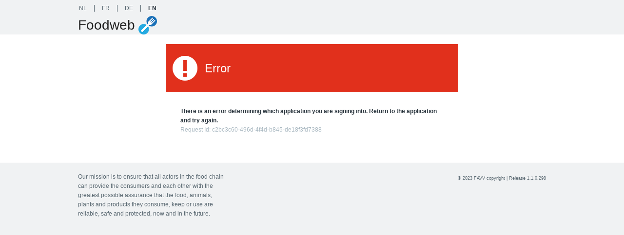

--- FILE ---
content_type: text/html; charset=utf-8
request_url: https://www.foodweb.be/externsts/login?signin=d87d83448fc8437707f18ba8a0125744&lang=en
body_size: 4055
content:
<!DOCTYPE html>
<html ng-app="app" ng-csp ng-controller="LayoutCtrl">
<head>
    <meta http-equiv="X-UA-Compatible" content="IE=edge" />
    <meta name="viewport" content="width=device-width, initial-scale=1.0" />
    <link href="{{model.custom.useOldLogo ? 'old-favicon.ico' : 'favicon.ico'}}" rel="icon" />

    
    <title>Foodweb</title>
    <link href='/externsts/Content/css/core.min.css' rel='stylesheet'>
<link href='/externsts/Content/css/site.css' rel='stylesheet'>
<link href='/externsts/Content/css/jquery.loading.css' rel='stylesheet'>

</head>
<body lang="en">
    <header>
        <div class="container">
            <nav class="navbar top-nav" role="navigation">
                <ul class="nav navbar-nav navbar-left">
                    <li class=""><a href="https://www.foodweb.be/externsts/login?signin=d87d83448fc8437707f18ba8a0125744&lang=nl">NL</a></li><li class=""><a href="https://www.foodweb.be/externsts/login?signin=d87d83448fc8437707f18ba8a0125744&lang=fr">FR</a></li><li class=""><a href="https://www.foodweb.be/externsts/login?signin=d87d83448fc8437707f18ba8a0125744&lang=de">DE</a></li><li class="active"><a href="https://www.foodweb.be/externsts/login?signin=d87d83448fc8437707f18ba8a0125744&lang=en">EN</a></li>
                </ul>
            </nav>
            <div class="header-content">
                <div ng-class="model.custom.useOldLogo ? 'old-logo' : 'logo'">
                    <h1>Foodweb</h1>
                </div>
                <span class="label label-danger pull-left environnement-info" title="VM-EXT-PROD-4"></span>
                <div class="login-info" role="status" ng-cloak ng-show="model.currentUser">
                    <ul class="nav nav-pills">
                        <li class="user">Welcome <a href="#">{{model.currentUser}}</a></li>
                        <li class="action last"><a href="{{model.logoutUrl}}">Log out</a></li>
                    </ul>
                </div>
            </div>
        </div>
    </header>

    <div class="main page-error" role="main" ng-cloak>

        <div class="container">
            <div class="app-content">
                
<div class="error-page">
    <div class="error-title status-500">{{model.custom.errorTitleLabel}}</div>
    <div class="error-message">
        <b>{{model.errorMessage}}</b>
        <p>Request Id: <span ng-bind="model.requestId"/></p>
    </div>
</div>


            </div>
        </div>
    </div>
    <footer>

        <div class="container row">
            <div class="col-4">
                Our mission is to ensure that all actors in the food chain  can provide the consumers and each other with the greatest possible assurance that the food, animals, plants and products they consume, keep or use are reliable, safe and protected, now and in the future.
            </div>
            <div class="col-8">
                <div class="favv-copyright pull-right">
                    &copy; 2023 FAVV copyright | Release 1.1.0.298
                </div>
            </div>
        </div>
    </footer>

    <script id='modelJson' type='application/json'>
        {&quot;errorMessage&quot;:&quot;There is an error determining which application you are signing into. Return to the application and try again.&quot;,&quot;requestId&quot;:&quot;c2bc3c60-496d-4f4d-b845-de18f3fd7388&quot;,&quot;siteUrl&quot;:&quot;https://www.foodweb.be/externsts/&quot;,&quot;siteName&quot;:&quot;Foodweb&quot;,&quot;currentUser&quot;:null,&quot;logoutUrl&quot;:&quot;https://www.foodweb.be/externsts/logout&quot;,&quot;custom&quot;:{&quot;errorTitleLabel&quot;:&quot;Error&quot;,&quot;useOldLogo&quot;:false}}
    </script>
    <script src="/externsts/assets/scripts.2.5.0.js"></script>
    <script src='/externsts/Scripts/jquery.loading/jquery.loading.js'></script>
<script src='/externsts/Scripts/loading.js'></script>

</body>
</html>

--- FILE ---
content_type: text/css
request_url: https://www.foodweb.be/externsts/Content/css/site.css
body_size: 2793
content:
.field-validation-error {
    color: #E1301C;
}

div.alert.alert-danger div.alert-body span.field-validation-error {
    color: white !important;
}

div.alert.alert-danger div.alert-body span.field-validation-error a {
    color: white !important;
    text-decoration:underline;
}

.warning-message {
    color: #E1301C;
}

address {
    margin-top:10px;
    margin-left:20px;
    font-weight:bold;
}

.dl-horizontal dt { 
    width:200px;
}

.dl-horizontal dd {
    margin-left:210px;
}
.request-warning {

}
.alert-body {
    padding-top:5px;
}

.ng-hide {
    display:none;
}

.login-info .user
{
    padding-right:5px;
}

.sign-in .title h3 {
  color: white;
  font-weight:normal;
  font-family: inherit;
}

.sign-in {
    padding-left:0;
    padding-right:0;
}
[ng\:cloak], [ng-cloak], [data-ng-cloak], [x-ng-cloak], .ng-cloak, .x-ng-cloak {
    display: none !important;
}

.form-group.required-field .control-label:after {
  content:"*";
}

.disabled-area {
    height:90px;
    overflow-y:auto;
    background-color: #eeeeee;
}


.btn-tooltip-info {
  font-size: 1.5em;
  background-color: #ffffff;
  color: #2893e1;
}
/* line 8, Content\bricks-components\bootstrap-enhanced.less */
.btn-tooltip-info:hover,
.btn-tooltip-info:focus,
.btn-tooltip-info:active,
.btn-tooltip-info.active {
  font-size: 1.5em;
  color: #0b75c2;
  background-color: #ffffff;
}

.btn-large {
  padding: 11px 19px;
  font-size: 17.5px;
  -webkit-border-radius: 6px;
  -moz-border-radius: 6px;
  border-radius: 6px;
}

.pwstrength_viewport_progress {
    margin-top:5px;
    margin-bottom:0px !important;
}

.pwstrength_viewport_progress > .progress {
     margin-bottom:0px !important;
}

.progress-bar {
    color:#333;
}

.form-text {
    padding-top: 7px;
}


.col-login {
    padding-left: 5px;
    /*padding-right: 5px;*/
    border-left: 1px solid #cfcfcf;
}

    .col-login > .panel-body {
        padding-right:10px;
    }


.col-eid {
    padding-top:70px;
}
    .col-eid img {
        margin: auto;
        display: block;
    }

.eid-buttons {
    padding-top:20px;
}

footer .favv-copyright {
    background:none !important;
}

header .header-content .old-logo {
    color: white;
    display: inline-block;
    float: left;
}

    header .header-content .old-logo h1 {
        background-image: url('../../Images/logos/old-favv-logo.png');
        background-position: right center;
        background-repeat: no-repeat;
        padding-right: 45px;
        font-weight: normal;
        color: #222222;
        line-height: 38px;
        font-size: 28px;
        margin: 0;
        margin-top: 9px;
    }


--- FILE ---
content_type: text/css
request_url: https://www.foodweb.be/externsts/Content/css/jquery.loading.css
body_size: 11301
content:
@charset "UTF-8";

/*!
 * loading.css -https://github.com/Dn9x/loading.js
 * Version - 1.0.0
 * Licensed under the MIT license - http://opensource.org/licenses/MIT
 *
 * Copyright (c) 2016 Dn9x
 */
@-webkit-keyframes circle-fade {
    50% {
        opacity: 0.2;
        -webkit-transform: scale(0.35);
        transform: scale(0.35);
    }
    100% {
        opacity: 1;
        -webkit-transform: scale(1);
        transform: scale(1);
    }
}

@keyframes circle-fade {
    50% {
        opacity: 0.2;
        -webkit-transform: scale(0.35);
        transform: scale(0.35);
    }
    100% {
        opacity: 1;
        -webkit-transform: scale(1);
        transform: scale(1);
    }
}

.circle-fade {
    position: relative;
}

.circle-fade > div:nth-child(1) {
    top: 25px;
    left: 0;
    -webkit-animation: circle-fade 1s 0s infinite linear;
    animation: circle-fade 1s 0s infinite linear;
}

.circle-fade > div:nth-child(2) {
    top: 17.04545px;
    left: 17.04545px;
    -webkit-animation: circle-fade 1s 0.12s infinite linear;
    animation: circle-fade 1s 0.12s infinite linear;
}

.circle-fade > div:nth-child(3) {
    top: 0;
    left: 25px;
    -webkit-animation: circle-fade 1s 0.24s infinite linear;
    animation: circle-fade 1s 0.24s infinite linear;
}

.circle-fade > div:nth-child(4) {
    top: -17.04545px;
    left: 17.04545px;
    -webkit-animation: circle-fade 1s 0.36s infinite linear;
    animation: circle-fade 1s 0.36s infinite linear;
}

.circle-fade > div:nth-child(5) {
    top: -25px;
    left: 0;
    -webkit-animation: circle-fade 1s 0.48s infinite linear;
    animation: circle-fade 1s 0.48s infinite linear;
}

.circle-fade > div:nth-child(6) {
    top: -17.04545px;
    left: -17.04545px;
    -webkit-animation: circle-fade 1s 0.6s infinite linear;
    animation: circle-fade 1s 0.6s infinite linear;
}

.circle-fade > div:nth-child(7) {
    top: 0;
    left: -25px;
    -webkit-animation: circle-fade 1s 0.72s infinite linear;
    animation: circle-fade 1s 0.72s infinite linear;
}

.circle-fade > div:nth-child(8) {
    top: 17.04545px;
    left: -17.04545px;
    -webkit-animation: circle-fade 1s 0.84s infinite linear;
    animation: circle-fade 1s 0.84s infinite linear;
}

.circle-fade > div {
    background-color: #fff;
    width: 12px;
    height: 12px;
    border-radius: 100%;
    margin: 2px;
    -webkit-animation-fill-mode: both;
    animation-fill-mode: both;
    position: absolute;
}

@keyframes rotate-scale {
    0% {
        -webkit-transform: rotate(0deg) scale(1);
        transform: rotate(0deg) scale(1);
    }
    50% {
        -webkit-transform: rotate(180deg) scale(0.5);
        transform: rotate(180deg) scale(0.5);
    }
    100% {
        -webkit-transform: rotate(360deg) scale(1);
        transform: rotate(360deg) scale(1);
    }
}

.circle-turn-scale > div {
    background-color: #fff;
    border-radius: 100%;
    margin: 2px;
    -webkit-animation-fill-mode: both;
    animation-fill-mode: both;
    border: 2px solid #fff;
    border-bottom-color: transparent;
    height: 25px;
    width: 25px;
    background: transparent !important;
    display: inline-block;
    -webkit-animation: rotate-scale 0.75s 0s linear infinite;
    animation: rotate-scale 0.75s 0s linear infinite;
}

@keyframes circle-turn {
    0% {
        -webkit-transform: rotate(0deg);
        transform: rotate(0deg);
    }
    50% {
        -webkit-transform: rotate(180deg);
        transform: rotate(180deg);
    }
    100% {
        -webkit-transform: rotate(360deg);
        transform: rotate(360deg);
    }
}

.circle-turn > div {
    background-color: #fff;
    border-radius: 100%;
    margin: 2px;
    -webkit-animation-fill-mode: both;
    animation-fill-mode: both;
    border: 2px solid #fff;
    border-bottom-color: transparent;
    height: 25px;
    width: 25px;
    background: transparent !important;
    display: inline-block;
    -webkit-animation: circle-turn 0.75s 0s linear infinite;
    animation: circle-turn 0.75s 0s linear infinite;
}

@-webkit-keyframes square-flip {
    25% {
        -webkit-transform: perspective(100px) rotateX(180deg) rotateY(0);
        transform: perspective(100px) rotateX(180deg) rotateY(0);
    }
    50% {
        -webkit-transform: perspective(100px) rotateX(180deg) rotateY(180deg);
        transform: perspective(100px) rotateX(180deg) rotateY(180deg);
    }
    75% {
        -webkit-transform: perspective(100px) rotateX(0) rotateY(180deg);
        transform: perspective(100px) rotateX(0) rotateY(180deg);
    }
    100% {
        -webkit-transform: perspective(100px) rotateX(0) rotateY(0);
        transform: perspective(100px) rotateX(0) rotateY(0);
    }
}

@keyframes square-flip {
    25% {
        -webkit-transform: perspective(100px) rotateX(180deg) rotateY(0);
        transform: perspective(100px) rotateX(180deg) rotateY(0);
    }
    50% {
        -webkit-transform: perspective(100px) rotateX(180deg) rotateY(180deg);
        transform: perspective(100px) rotateX(180deg) rotateY(180deg);
    }
    75% {
        -webkit-transform: perspective(100px) rotateX(0) rotateY(180deg);
        transform: perspective(100px) rotateX(0) rotateY(180deg);
    }
    100% {
        -webkit-transform: perspective(100px) rotateX(0) rotateY(0);
        transform: perspective(100px) rotateX(0) rotateY(0);
    }
}

.square-flip > div {
    -webkit-animation-fill-mode: both;
    animation-fill-mode: both;
    width: 50px;
    height: 50px;
    background: #fff;
    border: 0;
    -webkit-animation: square-flip 3s 0s cubic-bezier(.09, .57, .49, .9) infinite;
    animation: square-flip 3s 0s cubic-bezier(.09, .57, .49, .9) infinite;
}

@-webkit-keyframes line-scale {
    0% {
        -webkit-transform: scaley(1);
        transform: scaley(1);
    }
    50% {
        -webkit-transform: scaley(0.4);
        transform: scaley(0.45);
    }
    100% {
        -webkit-transform: scaley(1);
        transform: scaley(1);
    }
}

@keyframes line-scale {
    0% {
        -webkit-transform: scaley(1);
        transform: scaley(1);
    }
    50% {
        -webkit-transform: scaley(0.45);
        transform: scaley(0.45);
    }
    100% {
        -webkit-transform: scaley(1);
        transform: scaley(1);
    }
}

.line-scale > div:nth-child(1) {
    -webkit-animation: line-scale 1s 0.1s infinite;
    animation: line-scale 1s 0.1s infinite;
}

.line-scale > div:nth-child(2) {
    -webkit-animation: line-scale 1s 0.2s infinite;
    animation: line-scale 1s 0.2s infinite;
}

.line-scale > div:nth-child(3) {
    -webkit-animation: line-scale 1s 0.3s infinite;
    animation: line-scale 1s 0.3s infinite;
}

.line-scale > div:nth-child(4) {
    -webkit-animation: line-scale 1s 0.4s infinite;
    animation: line-scale 1s 0.4s infinite;
}

.line-scale > div:nth-child(5) {
    -webkit-animation: line-scale 1s 0.5s infinite;
    animation: line-scale 1s 0.5s infinite;
}

.line-scale > div {
    background-color: #fff;
    width: 4px;
    height: 36px;
    border-radius: 2px;
    margin: 2px;
    -webkit-animation-fill-mode: both;
    animation-fill-mode: both;
    display: inline-block;
}



@-webkit-keyframes jump-pulse {
    33% {
        -webkit-transform: translateY(10px);
        transform: translateY(10px);
    }
    66% {
        -webkit-transform: translateY(-10px);
        transform: translateY(-10px);
    }
    100% {
        -webkit-transform: translateY(0);
        transform: translateY(0);
    }
}

@keyframes jump-pulse {
    33% {
        -webkit-transform: translateY(10px);
        transform: translateY(10px);
    }
    66% {
        -webkit-transform: translateY(-10px);
        transform: translateY(-10px);
    }
    100% {
        -webkit-transform: translateY(0);
        transform: translateY(0);
    }
}

.jump-pulse > div:nth-child(0) {
    -webkit-animation: jump-pulse 0.75s 0s infinite ease-in-out;
    animation: jump-pulse 0.6s 0s infinite ease-in-out;
}

.jump-pulse > div:nth-child(1) {
    -webkit-animation: jump-pulse 0.75s 0.1s infinite ease-in-out;
    animation: jump-pulse 0.75s 0.1s infinite ease-in-out;
}

.jump-pulse > div:nth-child(2) {
    -webkit-animation: jump-pulse 0.75s 0.2s infinite ease-in-out;
    animation: jump-pulse 0.75s 0.2s infinite ease-in-out;
}

.jump-pulse > div:nth-child(3) {
    -webkit-animation: jump-pulse 0.75s 0.3s infinite ease-in-out;
    animation: jump-pulse 0.75s 0.3s infinite ease-in-out;
}
.jump-pulse > div:nth-child(4) {
    -webkit-animation: jump-pulse 0.75s 0.4s infinite ease-in-out;
    animation: jump-pulse 0.75s 0.4s infinite ease-in-out;
}

.jump-pulse > div {
    background-color: #fff;
    width: 16px;
    height: 16px;
    border-radius: 100%;
    margin: 2px;
    -webkit-animation-fill-mode: both;
    animation-fill-mode: both;
    display: inline-block;
}

@-webkit-keyframes line-pulse {
    0% {
        -webkit-transform: scale(1);
        transform: scale(1);
        opacity: 1;
    }
    45% {
        -webkit-transform: scale(0.1);
        transform: scale(0.1);
        opacity: 0.75;
    }
    80% {
        -webkit-transform: scale(1);
        transform: scale(1);
        opacity: 1;
    }
}
@keyframes line-pulse {
    0% {
        -webkit-transform: scale(1);
        transform: scale(1);
        opacity: 1;
    }
    50% {
        -webkit-transform: scale(0.1);
        transform: scale(0.1);
        opacity: 0.75;
    }
    99% {
        -webkit-transform: scale(1);
        transform: scale(1);
        opacity: 1;
    }
}

.line-pulse > div:nth-child(0) {
    -moz-animation: line-pulse 0.75s 0s infinite;
    -ms-animation: line-pulse 0.75s 0s infinite;
    -webkit-animation: line-pulse 0.75s 0s infinite;
    -o-animation: line-pulse 0.75s 0s infinite;
    animation: line-pulse 0.75s 0s infinite;
}

.line-pulse > div:nth-child(1) {
    -moz-animation: line-pulse 0.75s 0.1s infinite;
    -ms-animation: line-pulse 0.75s 0.1s infinite;
    -o-animation: line-pulse 0.75s 0.1s infinite;
    -webkit-animation: line-pulse 0.75s 0.1s infinite;
    animation: line-pulse 0.75s 0.1s infinite;
}

.line-pulse > div:nth-child(2) {
    -moz-animation: line-pulse 0.75s 0.2s infinite;
    -ms-animation: line-pulse 0.75s 0.2s infinite;
    -o-animation: line-pulse 0.75s 0.2s infinite;
    -webkit-animation: line-pulse 0.75s 0.2s infinite;
    animation: line-pulse 0.75s 0.2s infinite;
}
.line-pulse > div:nth-child(3) {
    -moz-animation: line-pulse 0.75s 0.3s infinite;
    -ms-animation: line-pulse 0.75s 0.3s infinite;
    -o-animation: line-pulse 0.75s 0.3s infinite;
    -webkit-animation: line-pulse 0.75s 0.3s infinite;
    animation: line-pulse 0.75s 0.3s infinite;
}
.line-pulse > div:nth-child(4) {
    -moz-animation: line-pulse 0.75s 0.4s infinite;
    -ms-animation: line-pulse 0.75s 0.4s infinite;
    -o-animation: line-pulse 0.75s 0.4s infinite;
    -webkit-animation: line-pulse 0.75s 0.4s infinite;
    animation: line-pulse 0.75s 0.4s infinite;
}

.line-pulse > div {
    background-color: #fff;
    width: 16px;
    height: 16px;
    border-radius: 100%;
    margin: 2px;
    -moz-animation-fill-mode: both;
    -ms-animation-fill-mode: both;
    -o-animation-fill-mode: both;
    -webkit-animation-fill-mode: both;
    animation-fill-mode: both;
    display: inline-block;
}


--- FILE ---
content_type: application/javascript
request_url: https://www.foodweb.be/externsts/Scripts/jquery.loading/jquery.loading.js
body_size: 5838
content:
'use strict';
/*!
 * loading.css -https://github.com/Dn9x/loading.js
 * Version - 1.0.0
 * Licensed under the MIT license - http://opensource.org/licenses/MIT
 *
 * Copyright (c) 2016 Dn9x
 */
(function($) {

    var defaultWidth = 100;
    var _methods = {
        top: function(options) {
            var _loading = document.createElement("div");

            _loading.setAttribute('id', '_loading');
            _loading.style.position = "absolute";
            _loading.style.width = defaultWidth + "px";
            _loading.style.height = "0px";
            _loading.style.top = "50%";
            _loading.style.left = "50%";
            _loading.style['z-index'] = 99999;
            _loading.style['text-align'] = "center";

            for (var i in options) {
                if (i == 'width') {
                    _loading.style[i] = options[i] + 'px';
                    defaultWidth = options[i];
                }
                if (i == 'height') {
                    _loading.style[i] = options[i] + 'px';
                }
            }

            var clientWidth = document.body.clientWidth;
            var v = (clientWidth - defaultWidth) / 2;
            _loading.style.left = v + 'px';

            return _loading;
        }
    };

    _methods['line-pulse'] = function() {
        var _loading = _methods.top({
            "width": "100",
            "height": "20"
        });
        for (var i = 0; i < 4; i++) {
            var _cell = document.createElement("div");
            _loading.appendChild(_cell);
        }

        _loading.setAttribute('class', 'line-pulse');

        return _loading;
    };

    _methods['jump-pulse'] = function() {

        var _loading = _methods.top({
            "width": "100",
            "height": "20"
        });
        for (var i = 0; i < 4; i++) {
            var _cell = document.createElement("div");
            _loading.appendChild(_cell);
        }

        _loading.setAttribute('class', 'jump-pulse');

        return _loading;
    };

    _methods['circle-turn'] = function() {
        var _cell1 = document.createElement("div");

        var _loading = _methods.top({
            "width": "25",
            "height": "25"
        });
        _loading.appendChild(_cell1);
        _loading.setAttribute('class', 'circle-turn');

        return _loading;
    };

    _methods['circle-turn-scale'] = function() {
        var _cell1 = document.createElement("div");

        var _loading = _methods.top({
            "width": "25",
            "height": "25"
        });
        _loading.appendChild(_cell1);
        _loading.setAttribute('class', 'circle-turn-scale');

        return _loading;
    };

    _methods['circle-fade'] = function() {
        var _loading = _methods.top({
            "width": "50",
            "height": "72"
        });
        for (var i = 0; i < 8; i++) {
            var _cell = document.createElement("div");
            _loading.appendChild(_cell);
        }
        _loading.setAttribute('class', 'circle-fade');

        return _loading;
    };

    _methods['square-flip'] = function() {
        var _loading = _methods.top({
            "width": "50",
            "height": "0"
        });
        for (var i = 0; i < 1; i++) {
            var _cell = document.createElement("div");
            _loading.appendChild(_cell);
        }
        _loading.setAttribute('class', 'square-flip');

        return _loading;
    };

    _methods['line-scale'] = function() {
        var _loading = _methods.top({
            "width": "60",
            "height": "40"
        });
        for (var i = 0; i < 5; i++) {
            var _cell = document.createElement("div");
            _loading.appendChild(_cell);
        }
        _loading.setAttribute('class', 'line-scale');

        return _loading;
    };

    $.showLoading = function() {
        var defaultOptions = {
            name: 'line-pulse',
            maskClick: false,
            callback: function() {}
        };

        if (arguments) {
            if (typeof arguments[0] === 'string') {
                defaultOptions.name = arguments[0];
            } else if (typeof arguments[0] === 'object') {
                for (var i in arguments[0]) {
                    defaultOptions[i] = arguments[0][i];
                }
            }
        }

        $.hideLoading();

        var _mask = document.createElement("div");

        _mask.setAttribute('id', '_mask');
        _mask.style.position = "fixed";
        _mask.style.top = "0";
        _mask.style.left = "0";
        _mask.style.bottom = "0";
        _mask.style.right = "0";
        _mask.style.overflow = "hidden";
        _mask.style['z-index'] = 99998;
        _mask.style['background-color'] = '#000';
        _mask.style.opacity = 0.3;
        _mask.style.zoom = 1;

        if (defaultOptions.allowHide) {
            _mask.addEventListener('click', function() {
                $.hideLoading();
            }, false);
        }

        $('body').append(_mask);
        $('body').append(_methods[defaultOptions.name]());

        defaultOptions.callback();
    };
    $.hideLoading = function() {
        var _mask = $('#_mask');
        var _loading = $('#_loading');
        if (typeof _mask !== 'undefined' && _mask.length === 0 && typeof _loading !== 'undefined' && _loading.length === 0) {
            return;
        }
        _mask.remove();
        _loading.remove();
    };

    $(window).resize(function() {
        var _loading = $('#_loading');
        if (typeof _loading === 'object' && _loading.length != 0) {
            var clientWidth = document.body.clientWidth;
            var v = (clientWidth - defaultWidth) / 2;
            _loading.css("left", v + 'px');
        }
    });
}(jQuery || window.jQuery));

--- FILE ---
content_type: application/javascript
request_url: https://www.foodweb.be/externsts/Scripts/loading.js
body_size: 404
content:
$(document).ready(function () {

    $("input.no-copy-paste").bind("cut copy paste", function (e) {
        e.preventDefault();
    });

    $("form").submit(function () {
        if (!$.validator || $(this).valid()) {
            $.showLoading({ name: 'circle-fade', allowHide: false });
            return true;
        }
    });
});